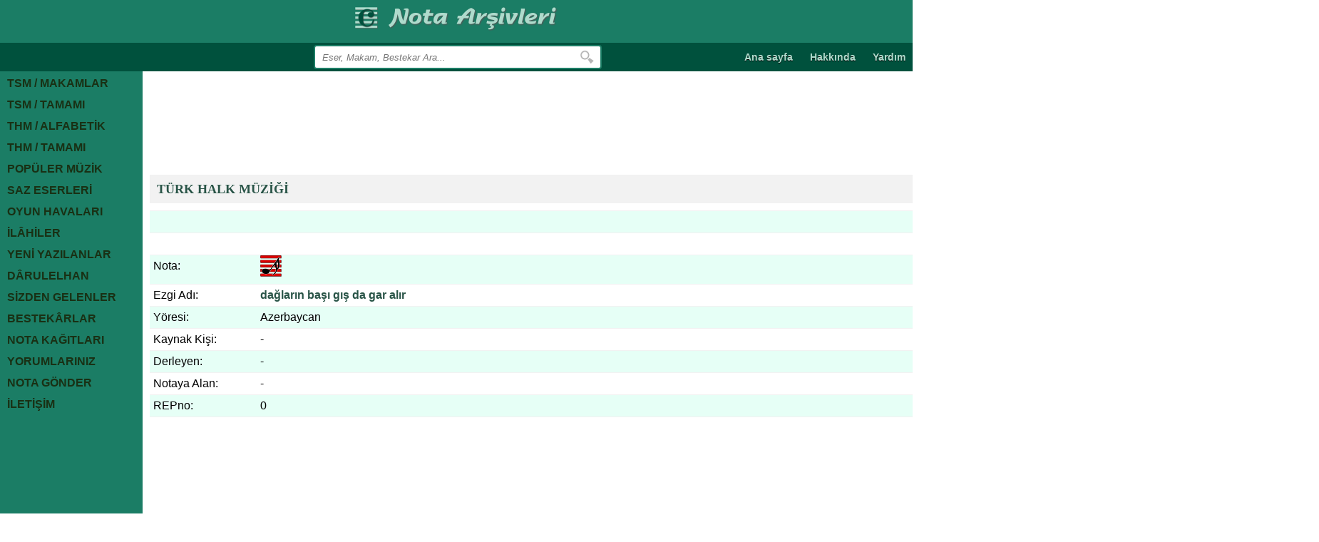

--- FILE ---
content_type: text/html;charset=ISO-8859-9
request_url: https://www.notaarsivleri.com/turk-halk-muzigi/5054.html
body_size: 2352
content:
<!DOCTYPE html>
<html>
<head>
<meta http-equiv="Content-Security-Policy" content="default-src 'self'; script-src 'self' https://apis.google.com; style-src 'self' https://fonts.googleapis.com">
<meta http-equiv="Content-Type" content="text/html; charset=windows-1252">
<meta http-equiv="Content-Type" content="text/html;charset=ISO-8859-9" />
<meta name="viewport" content="width=device-width, initial-scale=1.0">
<link rel="stylesheet" href="https://www.notaarsivleri.com/tema/css/320px.css.php"   media="screen and (max-width:359px)"/>
<link rel="stylesheet" href="https://www.notaarsivleri.com/tema/css/360px.css.php"   media="screen and (min-width:360px) and (max-width:767px)"/>
<link rel="stylesheet" href="https://www.notaarsivleri.com/tema/css/768px.css.php"   media="screen and (min-width:768px) and (max-width:799px)"/>
<link rel="stylesheet" href="https://www.notaarsivleri.com/tema/css/800px.css.php"   media="screen and (min-width:800px) and (max-width:1023px)"/>
<link rel="stylesheet" href="https://www.notaarsivleri.com/tema/css/1024px.css.php"  media="screen and (min-width:1024px) and (max-width:1279px)"/>
<link rel="stylesheet" href="https://www.notaarsivleri.com/tema/css/desktop.css.php" media="screen and (min-width:1280px)"/>
<link rel="stylesheet" href="https://www.notaarsivleri.com/tema/css/reset.css.php" />
<link rel="shortcuticon" type="image/png" />
<link rel="icon" href="/tema/resim/favicon.png">

<script type="text/javascript">
function MailGonder(url)
{
	var SayfaAc = window.open(url, "Mail Gönder", "width=510,height=200");
}
</script>
<script async src="//pagead2.googlesyndication.com/pagead/js/adsbygoogle.js"></script>
<script>
  (adsbygoogle = window.adsbygoogle || []).push({
    google_ad_client: "ca-pub-4657902039760879",
    enable_page_level_ads: true
  });
</script>
<script>
  (function(i,s,o,g,r,a,m){i['GoogleAnalyticsObject']=r;i[r]=i[r]||function(){
  (i[r].q=i[r].q||[]).push(arguments)},i[r].l=1*new Date();a=s.createElement(o),
  m=s.getElementsByTagName(o)[0];a.async=1;a.src=g;m.parentNode.insertBefore(a,m)
  })(window,document,'script','//www.google-analytics.com/analytics.js','ga');

  ga('create', 'UA-9396912-3', 'auto');
  ga('send', 'pageview');

</script><meta name="keywords"    content="türk halk müziği | dağların başı gış da gar alır   | Azerbaycan" />
<meta name="description" content="türk halk müziği | dağların başı gış da gar alır   | Azerbaycan" />
<title>dağların başı gış da gar alır  | Türk Halk Müziği</title>
</head>

<body>
<!-- Header -->
<div id="header">	<!-- Sosyal -->		<div id="sosyal"></div>	<!-- #Sosyal -->		<!-- Logo Img -->		<div id="logo">			<a href="index.php"><img src="https://www.notaarsivleri.com/tema/resim/logo1544991064.png" alt="logo" width="284" height="34" /></a>		</div>	<!-- #Logo Img --></div><!-- #Header -->
<div class="clear"></div>
<!-- Üst Menü -->
<div id="ust_menu"> 
  <!-- Üst Menü 2 -->
  <div id="ust_menu2">
    
    <a href="/">Ana sayfa</a>
    
	<a href="/sayfa.html?sayfa=hakkinda">Hakkında</a>
    
    <a href="/sayfa.html?sayfa=yardim">Yardım</a>

</div>  <!-- #Üst Menü 2 --> 
  
  <!-- Açılır Menü -->
  <php?

if (empty($_SERVER['HTTPS']) || $_SERVER['HTTPS'] === "off") {
    $location = 'https://' . $_SERVER['HTTP_HOST'] . $_SERVER['REQUEST_URI'];
    header('HTTP/1.1 301 Moved Permanently');
    header('Location: ' . $location);
    exit;
}


?>

<style type="text/css">
</style><div id="acilir_menu2">

	<ul>

		<span><li class="first">SAYFALAR</li></span>

        <a href="https://notaarsivleri.com/eskisite/Turk_Sanat_Muzigi.html"><li>TSM / MAKAMLAR</li></a>
        
		<a href="/turk-sanat-muzigi.html"><li>TSM / TAMAMI</li></a>
        
        <a href="https://notaarsivleri.com/eskisite/Turk_Halk_Muzigi.html"><li>THM / ALFABETİK</li></a>
        
        <a href="/turk-halk-muzigi.html"><li>THM / TAMAMI</li></a>
        
		<a href="/populer-muzik.html"><li>POPÜLER MÜZİK</li></a>
        
		<a href="/saz-eserleri.html"><li>SAZ ESERLERİ</li></a>
        
		<a href="/oyun-havalari.html"><li>OYUN HAVALARI</li></a>
        
        <a href="https://notaarsivleri.com/arama.html?kelime=ilahi"><li>İLÂHİLER</li></a>
        
		<a href="/yeni-yazilanlar.html"><li>YENİ YAZILANLAR</li></a>
        
		<a href="/darulelhan.html"><li>DÂRULELHAN</li></a>
        
		<a href="/sizden-gelenler.html"><li>SİZDEN GELENLER</li></a>
        
		<a href="/bestekarlar.html"><li>BESTEKÂRLAR</li></a>
        
		<a href="/nota-kagitlari.html"><li>NOTA KAĞITLARI</li></a>
        
        <a href="/yorumlar.html"><li>YORUMLARINIZ</li></a>
        
        <a href="/nota_gonder.html"><li>NOTA GÖNDER</li></a>
        
        <a href="/iletisim.html"><li>İLETİŞİM</li></a>

	</ul>

</div>  <!-- #Açılır Menü --> 
  
  <!-- Arama -->
  <php?

if (empty($_SERVER['HTTPS']) || $_SERVER['HTTPS'] === "off") {
    $location = 'https://' . $_SERVER['HTTP_HOST'] . $_SERVER['REQUEST_URI'];
    header('HTTP/1.1 301 Moved Permanently');
    header('Location: ' . $location);
    exit;
}


?>

<div id="arama">
	<form action="/arama.html" method="get">
		<input type="text" name="kelime" placeholder="Eser, Makam, Bestekar Ara..." />
		<input type="submit" class="ara" value="" />
	</form>
</div>  <!-- #Arama --> 
</div>
<!-- #Üst Menü -->
<div class="clear"></div>

<!-- Sol Menü -->
<php?

if (empty($_SERVER['HTTPS']) || $_SERVER['HTTPS'] === "off") {
    $location = 'https://' . $_SERVER['HTTP_HOST'] . $_SERVER['REQUEST_URI'];
    header('HTTP/1.1 301 Moved Permanently');
    header('Location: ' . $location);
    exit;
}


?>
<div id="sol_menu">

	<ul>

        <a href="https://notaarsivleri.com/eskisite/Turk_Sanat_Muzigi.html"><li>TSM / MAKAMLAR</li></a>
        
		<a href="/turk-sanat-muzigi.html"><li>TSM / TAMAMI</li></a>
        
        <a href="https://notaarsivleri.com/eskisite/Turk_Halk_Muzigi.html"><li>THM / ALFABETİK</li></a>
        
        <a href="/turk-halk-muzigi.html"><li>THM / TAMAMI</li></a>
        
		<a href="/populer-muzik.html"><li>POPÜLER MÜZİK</li></a>
        
		<a href="/saz-eserleri.html"><li>SAZ ESERLERİ</li></a>
        
		<a href="/oyun-havalari.html"><li>OYUN HAVALARI</li></a>
        
        <a href="https://notaarsivleri.com/arama.html?kelime=ilahi"><li>İLÂHİLER</li></a>
        
		<a href="/yeni-yazilanlar.html"><li>YENİ YAZILANLAR</li></a>
        
		<a href="/darulelhan.html"><li>DÂRULELHAN</li></a>
        
		<a href="/sizden-gelenler.html"><li>SİZDEN GELENLER</li></a>
        
		<a href="/bestekarlar.html"><li>BESTEKÂRLAR</li></a>
        
		<a href="/nota-kagitlari.html"><li>NOTA KAĞITLARI</li></a>
        
        <a href="/yorumlar.html"><li>YORUMLARINIZ</li></a>
        
        <a href="/nota_gonder.html"><li>NOTA GÖNDER</li></a>
        
        <a href="/iletisim.html"><li>İLETİŞİM</li></a>

	</ul>

</div><!-- Sol Menü -->

<div id="kapsa"> 
  <!-- Sağ -->
  <div id="sag2"> 
    <!-- Reklam -->
    <div class="reklam">

	<script async src="//pagead2.googlesyndication.com/pagead/js/adsbygoogle.js"></script>
<ins class="adsbygoogle"
     style="display:inline-block;width:728px;height:90px"
     data-ad-client="ca-pub-4657902039760879"
     data-ad-slot="6653140613"></ins>
<script>
     (adsbygoogle = window.adsbygoogle || []).push({});
</script>
</div>    <!-- #Reklam --> 
    
    <!-- navigasyon -->
    <div class="navigasyon"><strong><a href="/turk-halk-muzigi.html">T&Uuml;RK HALK M&Uuml;Z&#304;&#286;&#304;</a></strong> </div>
    <!-- #navigasyon --> 
    
    <!-- Tablo -->
    <div class="ic_tablo">
      <div class="ic_tablo_satir"> </div>
      <div class="ic_tablo_satir">
        <div class="ic_tablo_150"></div>
        <div class="ic_tablo_500"> </div>
      </div>
      <div class="ic_tablo_satir">
        <div class="ic_tablo_150"></div>
        <div class="ic_tablo_500">
                  </div>
      </div>
      <div class="ic_tablo_satir">
        <div class="ic_tablo_150">Nota:</div>
        <div class="ic_tablo_500"><a target="_blank" href="http://notaarsivleri.com/NotaMuzik/daglarin-basi-gis-da-gar-alirpdf1518959880.pdf"><img src="/tema/resim/pdf.png" alt="nota" /></a></div>
      </div>
      <div class="ic_tablo_satir">
        <div class="ic_tablo_150">Ezgi Adı:</div>
        <div class="ic_tablo_500 yesilbold">dağların başı gış da gar alır  </div>
      </div>
      <div class="ic_tablo_satir">
        <div class="ic_tablo_150">Yöresi:</div>
        <div class="ic_tablo_500">Azerbaycan</div>
      </div>
      <div class="ic_tablo_satir">
        <div class="ic_tablo_150">Kaynak Kişi:</div>
        <div class="ic_tablo_500">-</div>
      </div>
      <div class="ic_tablo_satir">
        <div class="ic_tablo_150">Derleyen:</div>
        <div class="ic_tablo_500">-</div>
      </div>
      <div class="ic_tablo_satir">
        <div class="ic_tablo_150">Notaya Alan:</div>
        <div class="ic_tablo_500">-</div>
      </div>
      <div class="ic_tablo_satir">
        <div class="ic_tablo_150">REPno:</div>
        <div class="ic_tablo_500">0</div>
      </div>
    </div>
    <!-- #Tablo -->
    <div class="clear"></div>
    <!-- Reklam -->
    <div class="reklam">

	<script async src="//pagead2.googlesyndication.com/pagead/js/adsbygoogle.js"></script>
<ins class="adsbygoogle"
     style="display:inline-block;width:728px;height:90px"
     data-ad-client="ca-pub-4657902039760879"
     data-ad-slot="6653140613"></ins>
<script>
     (adsbygoogle = window.adsbygoogle || []).push({});
</script>
</div>    <!-- #Reklam --> 
  </div>
  <!-- #Sağ --> 
</div>
<div class="clear"></div>
<!-- Footer -->
<script type="text/javascript" src="/tema/js/jquery.js"></script>
<script type="text/javascript" src="/tema/js/header.js"></script>
<style type="text/css">
.footer {
	font-size: 12px;
	color: #A6A6A6;
	text-shadow: 0px -1px 1px #2D2D2D;
}
</style><div id="footer">
	<!-- Mobil Menü -->
		<div id="ust_menu3">
    
    <a href="/">Ana sayfa</a>
    
	<a href="/sayfa.html?sayfa=hakkinda">Hakkında</a>
    
    <a href="/sayfa.html?sayfa=yardim">Yardım</a>
    
</div>	<!-- #Mobil Menü -->
	
  <div class="ebulten">

	</div>
    <div class="footer"><strong>notaarsivleri.com &copy; 2009 </strong></span></div>
<!-- #Footer -->
</body>
</html>

--- FILE ---
content_type: text/css;charset=ISO-8859-9
request_url: https://www.notaarsivleri.com/tema/css/desktop.css.php
body_size: 2392
content:

/* Header */
div#header{width:100%;height:60px;text-align:center;background-color:#1B7D65;float:left;position:fixed;top:0;left:0;z-index:2}
/* Sosyal */
div#sosyal{width:auto;height:60px;position:absolute;top:0px;righT:0px;z-index:1;line-height:60px;display:inline}
/* Logo & Slogan */
div#slogan{width:100%;height:50px;color:#8c8c8c;line-height:50px;text-align:center;float:left;text-indent:10px;font-size:20px;font-weight:bold;border-bottom:dotted 1px #DDD}
div#duyuru{width:100%;height:24px;color:#989898;line-height:24px;text-align:center;float:left;text-indent:10px;font-size:16px;font-weight:bold;border-bottom:dotted 1px #DDD}
div#logo{width:auto;height:auto;margin:10px auto;overflow:hidden}
/* Üst Menü */
div#ust_menu{width:100%;height:40px;background-color:#00513D;color:#AEDBCC;float:left;position:fixed;top:60px;left:0;z-index:2;font-weight:bold;color: AEDBCC;text-shadow: 0px 1px 0px #000}
div#ust_menu2{width:auto;height:40px;float:right}
div#ust_menu2 a{width:auto;height:40px;line-height:40px;font-size:14px;padding:10px;text-decoration:none;color:#AEDBCC}
div#ust_menu2 a:hover{background-color:#00513D}
div#ust_menu3{display:none}
/* Arama */
div#arama{width:400px;height:40px;margin:3px auto;position:relative}
div#arama input{width:400px;height:30px;border:solid 2px #1B7D65;border-radius:4px;color:#808080;text-indent:10px;font-style:italic}
div#arama input.ara{width:30px;height:30px;background:#FFF url(image/search.png) no-repeat 4px;cursor:pointer;position:absolute;border:none;z-index:1;top:2px;right:2px;border-top-right-radius:4px;border-bottom-right-radius:4px;}
/* Açilir Menü */
div#acilir_menu{width:200px;height:40px;line-height:40px;float:left;position:relative;z-index:1;font-size:14px;font-weight:bold}
div#acilir_menu ul{width:200px;height:auto;background-color:#00513D;line-height:30px;float:left}
div#acilir_menu ul li{width:200px;height:30px;line-height:30px;text-indent:20px;background-image:none}
div#acilir_menu ul span{width:200px;height:30px;line-height:30px;text-indent:20px;background-image:none;cursor:pointer}
div#acilir_menu ul li.first{background:url(image/ab.png) no-repeat;background-position:right center}
div#acilir_menu ul a{display:none;line-height:30px;text-decoration:none;color:#AEDBCC}
div#acilir_menu ul a:hover{background-color:#399B84}
div#acilir_menu ul a:first-child{display:block}
div#acilir_menu ul:hover > a{display:block}
/* Navigasyon */
div.navigasyon{width:100%;height:40px;float:left;line-height:40px;margin:10px 0 10px 0;text-indent:10px;background-color:#f2f2f2;color:#295447}
div.navigasyon a{font-family: Arial Black;font-size:18px;font-weight:bold;color:#295447;text-decoration:none;text-shadow: 0px -1px 0px #ffffff;}
/* Reklamlar */
div.reklam{width:728px;height:90px;float:left;margin-bottom:20px;margin-top:15px;clear:both}
/* Açilir Menü 2 */
div#acilir_menu2{width:0;height:0;display:none}
/* Sag */
div#sag{width:1200px;height:auto;margin:50px auto;margin-top:110px}
div#sag2{width:1640px;height:auto;margin:50px auto;margin-left:210px;margin-top:110px}
/* Sol Menü */
div#sol_menu{width:200px;height:calc(100% - 100px);position:fixed;z-index:2;top:100px;left:0;background-color:#1B7D65;box-sizing:border-box;-moz-box-sizing:border-box;-webkit-box-sizing:border-box;padding:0px}
div#sol_menu a{width:100%;height:26px;text-indent:10px;margin-top:4px;font-weight:bold;line-height:26px;float:left;text-decoration:none;color:#193014}
div#sol_menu a:hover{background-color:#00513D;color:#AEDBCC}
/* Bilgi Blok */
div.bilgi_div{width:100%;height:auto;float:left;margin-bottom:15px}
div.bilgi_blok{width:340px;height:auto;float:left;margin:20px;text-align:center}
div.bilgi_blok img{max-width:270px;display:none;margin:0px auto}
div.bilgi_blok img:first-child{display:inline}
div.bilgi_blok_baslik{width:100%;height:30px;line-height:30px;float:left;font-size:18px;text-align:center;color:#808080;font-weight:bold}
div.bilgi_blok_metin{width:100%;height:auto;float:left;text-align:center;color:#b0b0b0}
/* Blok */
div.blok{width:340px;height:auto;float:left;margin:20px}
div.blok_satir{width:100%;height:30px;line-height:30px;float:left;background-color:#F8F8F8;text-indent:5px;overflow:hidden;1px;border-bottom: solid 1px #efefef}
div.blok_satir:nth-child(even){background-color:#E6FFF6}
div.blok_satir:hover{background-color:#4F9584}
div.blok_satir a{color:#404040;text-decoration:none}
div.baslik{width:100%;height:30px;line-height:30px;float:left;text-align:center;background-color:#448A75;color:#CCFFEE;font-weight:bold;text-shadow: 0px 1px 0px #000}
/* Tablo */
div.tablo{width:100%;height:auto;float:left;margin-bottom:10px;color:#333}
div.tablo_satir{width:100%;height:32px;line-height:60px;float:left;border-bottom:1px;border-bottom:solid 1px #E4E4E4;border-radius:8px;}
div.tablo_satir2{width:100%;height:auto;float:left}
div.tablo_satir:nth-child(even){background-color:#E6FFF6}
div.tablo_satir2:nth-child(even){background-color:#E6FFF6}
div.tablo_satir:hover{background-color:#E0FFFF}
div.tablo_satir2:hover{background-color:#E0FFFF}
div.tablo_satir:active{background-color:#4F9584;color:#FFF; font-weight: bold}
div.tablo_satir2:active{background-color:#4F9584;color:#FFF; font-weight: bold}
div.tablo_satir.active{background-color:#4F9584;color:#FFF; font-weight: bold}
div.tablo_satir2.active{background-color:#4F9584;color:#FFF; font-weight: bold}
div.tablo_satir a{text-decoration:none;color:#000}
div.tablo_baslik{width:100%;height:30px;text-transform:uppercase;line-height:30px;float:left;background-color:#006B5A;color:#FFF;text-shadow: 1px 1px 0px #000}
div.tablo_baslik a{text-decoration:none;color:#FFF;text-transform:uppercase;font-weight:bold}
div.tablo_baslik_100{width:100px;height:30px;line-height:30px;float:left;}
div.tablo_baslik_100 a{text-decoration:none;color:#FFF;text-transform:uppercase;font-weight:bold}
div.tablo_baslik_150{width:150px;height:30px;line-height:30px;float:left;}
div.tablo_baslik_150 a{text-decoration:none;color:#FFF;text-transform:uppercase;font-weight:bold}
div.tablo_baslik_200{width:200px;height:30px;line-height:30px;float:left;}
div.tablo_baslik_200 a{text-decoration:none;color:#FFF;text-transform:uppercase;font-weight:bold}
div.tablo_baslik_250{width:250px;height:30px;line-height:30px;float:left;}
div.tablo_baslik_250 a{text-decoration:none;color:#FFF;text-transform:uppercase;font-weight:bold}
div.tablo_baslik_300{width:300px;height:30px;line-height:30px;float:left;}
div.tablo_baslik_300 a{text-decoration:none;color:#FFF;text-transform:uppercase;font-weight:bold}
div.tablo_baslik_500{width:400px;height:30px;line-height:30px;float:left;}
div.tablo_baslik_500 a{text-decoration:none;color:#FFF;text-transform:uppercase;font-weight:bold}
div.tablo_100{width:100px;height:35px;line-height:30px;float:left;text-indent:5px;text-transform:capitalize}
div.tablo_1002{width:100px;height:auto;float:left;text-indent:0px;text-transform:capitalize}
div.tablo_150{width:150px;height:35px;line-height:30px;float:left;text-indent:5px;text-transform:capitalize}
div.tablo_200{width:200px;height:35px;line-height:30px;float:left;text-indent:5px;text-transform:capitalize}
div.tablo_250{width:250px;height:35px;line-height:30px;float:left;text-indent:5px;text-transform:capitalize}
div.tablo_300{width:300px;height:35px;line-height:30px;float:left;text-indent:5px;text-transform:capitalize}
div.tablo_500{width:400px;height:35px;line-height:30px;float:left;text-indent:5px;text-transform:capitalize}
div.tablo_detay{width:26px;height:26px;float:left;margin:2px;background:-webkit-linear-gradient(#F1F1F1,#E0E0E0);background:-o-linear-gradient(#EEE,#DDD);background:-moz-linear-gradient(#EEE,#DDD)}
div.detay_icon{width:26px;height:26px;float:left;margin:0px}
div.detay_icon img{width:20px;height:20px;float:left;margin:3px;margin-top:6px}
input.detay{width:26px;height:26px;float:left;border-radius:4px;border:solid 1px #b3b3b3;cursor:pointer;background:url(image/search.png) no-repeat}
div._baslik_{color:#295447;font-weight:bold;font-size:18px;margin-top:100px;margin-bottom:100px}/* Yorum satir */
div.yorum_satir{width:750px;height:auto;float:left;clear:both;margin-top:10px;border:solid 1px #EEE}
div.yorum_satir:nth-child(even){background-color:#F8F8F8 }
div.yorum_satir:hover{background-color:#EEE}
div.yorum_isim{width:100%;height:30px;color:#3B5998;line-height:30px;float:left;text-indent:10px;border-bottom:dotted 1px #DDD}
div.yorum_metin{width:100%;height:auto;line-height:20px;float:left;box-sizing:border-box;-moz-box-sizing:border-box;-webkit-box-sizing:border-box;padding:10px}
/* iç sayfa Tablo */
div.ic_tablo{width:100%;height:auto;float:left;margin-bottom:30px}
div.ic_tablo_satir{width:100%;height:auto;line-height:60px;float:left;border-bottom: 1px;border-bottom: solid 1px #f2f2f2}
div.ic_tablo_satir:nth-child(even){background-color:#E6FFF6}
div.ic_tablo_100{width:100px;height:30px;line-height:30px;float:left;text-indent:5px;text-transform:capitalize}
div.ic_tablo_150{width:150px;height:30px;line-height:30px;float:left;text-indent:5px;text-transform:capitalize}
div.ic_tablo_500{width:400px;height:auto;line-height:30px;float:left;text-indent:5px}
div.ic_tablo_500 a{text-decoration:none;color:#295447}
div.yesilbold{font-weight:bold;color:#295447}
/* Form */
div.form{width:510px;height:auto;float:left;margin:40px}
div.form_satir{width:500px;height:auto;float:left;margin-bottom:10px}
div.form_baslik{width:150px;height:32px;line-height:30px;float:left;text-align:left;text-indent:10px;color:#FFF;border-radius:4px;font-weight:bold;background-color:#1B7D65}
div.form_input{width:300px;height:30px;line-height:30px;float:left;text-indent:10px}
div.form_input input{width:300px;height:30px;border:solid 2px #DDD;border-radius: 4px;text-indent:10px;}
div.form_input select{width:300px;height:30px;line-height:30px;border:solid 1px #DDD;appearance:none;-moz-appearance:none;-webkit-appearance:none;background:url(image/select.png) no-repeat 99% center}
div.form_input input.file{border:none;margin:0}
div.form_input input.file::-webkit-file-upload-button{visibility:hidden}
div.form_input input.file::before{margin:3px 0 0 -10px;content:'            Bir dosya seç            ';padding: 5px 8px;border-radius:4px;text-indent:0px;background:-webkit-linear-gradient(#F9F9F9,#E3E3E3);background:-moz-linear-gradient(#F9F9F9,#E3E3E3);border:solid 1px #CCC;text-shadow:1px 1px #FFF;cursor:pointer;display:inline-block}
div.form_submit{width:100%;margin-top:20px;margin-left:-10px;height:40px;line-height:40px;float:left;border:none;text-align:center;border-top:dotted 1px #DDD}
div.form_submit input[type=submit]{width:auto;height:30px;line-height:30px;min-width:200px;text-indent:0px;padding:0px 20px 0px 20px;border:none;border-radius:3px;cursor:pointer;background-color:#295447;color:#FFFFFF}
div.form_input select[multiple]{height:auto;background:none}
div.form_editor{width:300px;height:auto;float:left;border:none}
div.form_editor textarea{width:300px;height:100px;border:solid 2px #DDD;border-radius: 4px;margin-left:10px}
div.form_metin{width:1000px;height:auto;float:left;clear:both;margin-top:50px}
/* limit Select */
select#limit{padding:7px 12px;margin-top:12px;border-radius:4px;line-height:40px;float:left;margin-left:10px;border:solid 1px #DDD}
select#order{padding:7px 12px;margin-top:12px;border-radius:4px;line-height:40px;float:left;margin-left:10px;border:solid 1px #DDD}
/* Sayfalama */
div#sayfalama{width:auto;max-width:800px;height:40px;line-height:40px;float:left;text-indent:5px;margin-top:10px}
div#sayfalama a{text-decoration:none;color:#000;padding:7px 12px;margin-left:-4px;background-color:#FFF;border:solid 1px #448A75;border-right:none;color:#448A75}
div#sayfalama a:first-child{border-top-left-radius:4px;border-bottom-left-radius:4px}
div#sayfalama a:last-child{border-top-right-radius:4px;border-bottom-right-radius:4px;border-right:solid 1px #448A75}
div#sayfalama a:hover{background-color:#448A75;color:#FFF}
div#sayfalama a.aktif{background-color:#448A75;color:#FFF}
div.kayit_sayisi{width:400px;height:40px;margin:10px 0 0 5px;line-height:40px;float:left;font-size:14px}
/* Footer */
div#footer{width:100%;height:60px;text-align:center;float:left;position:relative;background-color:#00513D;color:#CCFFEE;box-sizing:border-box;-moz-box-sizing:border-box;-webkit-box-sizing:border-box;padding:20px}

--- FILE ---
content_type: text/css;charset=ISO-8859-9
request_url: https://www.notaarsivleri.com/tema/css/reset.css.php
body_size: -155
content:
*{margin:0;padding:0;list-style:none}
img{border:none}
:focus{outline:none}
body{font-size:16px;font-family:Arial}
.clear{clear:both}

--- FILE ---
content_type: text/css;charset=ISO-8859-9
request_url: https://www.notaarsivleri.com/tema/css/800px.css.php
body_size: 2188
content:
/* Header */
div#header{width:100%;height:60px;text-align:center;background-color:#1B7D65;float:left;position:fixed;top:0;left:0;z-index:2}
/* Sosyal */
div#sosyal{width:auto;height:40px;line-height:40px;position:absolute;top:0px;right:0px}
/* Logo */
div#slogan{width:100%;height:50px;color:#808080;text-align:center;line-height:50px;clear:both;float:left;font-size:18px;font-weight:bold}
div#duyuru{width:100%;height:24px;color:#808080;text-align:center;line-height:24px;clear:both;float:left;font-size:16px;font-weight:bold}
div#logo{width:auto;height:auto;margin:10px auto;overflow:hidden}
/* Üst Menü */
div#ust_menu{width:100%;height40px;background-color:#00513D;color:#AEDBCC;float:left;clear:both;position:fixed;top:60px;left:0;z-index:2}
div#ust_menu2{width:auto;height:40px;float:right;box-sizing:border-box;-moz-box-sizing:border-box;-webkit-box-sizing:border-box;}
div#ust_menu2 a{width:auto;height:40px;line-height:40px;box-sizing:border-box;-moz-box-sizing:border-box;-webkit-box-sizing:border-box;font-size:11px;padding:5px 5px 5px 5px;text-decoration:none;color:#AEDBCC}
div#ust_menu2 a:hover{background-color:#AEDBCC}
div#ust_menu3{display:none}
/* Arama */
div#arama{width:280px;height:40px;float:left;margin:3px 0px 0px 20px;position:relative}
div#arama input{width:280px;height:30px;border:solid 2px #1B7D65;border-radius:5px;color:#808080;text-indent:10px;font-style:italic}
div#arama input.ara{width:30px;height:30px;background:#FFF url(image/search.png) no-repeat 4px;cursor:pointer;position:absolute;border:none;z-index:1;top:2px;right:2px;border-top-right-radius:4px;border-bottom-right-radius:4px;}
/* Açilir Menü */
div#acilir_menu{width:200px;height:40px;line-height:40px;float:left;position:relative;z-index:1;font-size:14px;font-weight:bold}
div#acilir_menu ul{width:200px;height:auto;background-color:#00513D;line-height:30px;float:left}
div#acilir_menu ul li{width:200px;height:30px;line-height:30px;text-indent:20px;background-image:none}
div#acilir_menu ul span{width:200px;height:30px;line-height:30px;text-indent:20px;background-image:none;cursor:pointer}
div#acilir_menu ul li.first{background:url(image/ab.png) no-repeat;background-position:right 10px}
div#acilir_menu ul a{display:none;line-height:30px;text-decoration:none;color:#AEDBCC}
div#acilir_menu ul a:hover{background-color:#399B84}
div#acilir_menu ul a:first-child{display:block}
div#acilir_menu ul:hover > a{display:block}
/* Resim */
div.reklam{width:728px;height:90px;float:left;margin-bottom:30px}
/* Açilir Menü 2 */
div#acilir_menu2{width:200px;height:40px;line-height:40px;float:left;position:relative;z-index:1;font-size:14px;font-weight:bold}
div#acilir_menu2 ul{width:200px;height:auto;background-color:#00513D;line-height:40px;float:left}
div#acilir_menu2 ul li{width:200px;height:40px;line-height:40px;text-indent:20px;background-image:none}
div#acilir_menu2 ul span{width:200px;height:40px;line-height:40px;text-indent:20px;background-image:none;cursor:pointer}
div#acilir_menu2 ul li.first{background:url(image/ab.png) no-repeat;background-position:right center}
div#acilir_menu2 ul a{display:none;line-height:40px;text-decoration:none;color:#AEDBCC}
div#acilir_menu2 ul a:hover{background-color:#399B84}
div#acilir_menu2 ul a:first-child{display:block}
div#acilir_menu2 ul:hover > a{display:block}
/* Yorum satir */
div.yorum_satir{width:750px;height:auto;float:left;clear:both;margin-top:10px;border:solid 1px #EEE}
div.yorum_satir:nth-child(even){background-color:#F8F8F8 }
div.yorum_satir:hover{background-color:#EEE}
div.yorum_isim{width:100%;height:30px;color:#3B5998;line-height:30px;float:left;text-indent:10px;border-bottom:dotted 1px #DDD}
div.yorum_metin{width:100%;height:auto;line-height:20px;float:left;box-sizing:border-box;-moz-box-sizing:border-box;-webkit-box-sizing:border-box;padding:10px}
/* Form */
div.form{width:510px;height:auto;float:left;margin:10px}
div.form_satir{width:500px;height:auto;float:left;margin-bottom:10px}
div.form_baslik{width:150px;height:32px;line-height:30px;float:left;text-align:left;text-indent:10px;;color:#FFF;border-radius:5px;font-weight:bold;background-color:#448A75}
div.form_input{width:300px;height:30px;line-height:30px;float:left;text-indent:10px}
div.form_input input{width:300px;height:30px;border:solid 2px #DDD;border-radius: 4px;text-indent:10px}
div.form_input select{width:300px;height:30px;line-height:30px;border:solid 1px #DDD;appearance:none;-moz-appearance:none;-webkit-appearance:none;background:url(image/select.png) no-repeat 99% center}
div.form_input input.file{border:none;margin:0}
div.form_input input.file::-webkit-file-upload-button{visibility:hidden}
div.form_input input.file::before{margin:3px 0 0 -10px;content:'            Bir dosya seç            ';padding: 5px 8px;border-radius:4px;text-indent:0px;background:-webkit-linear-gradient(#F9F9F9,#E3E3E3);background:-moz-linear-gradient(#F9F9F9,#E3E3E3);border:solid 1px #CCC;text-shadow:1px 1px #FFF;cursor:pointer;display:inline-block}
div.form_submit{width:100%;margin-top:20px;margin-left:-10px;height:40px;line-height:40px;float:left;border:none;text-align:center;border-top:dotted 1px #DDD}
div.form_submit input[type=submit]{width:auto;height:30px;line-height:30px;min-width:200px;text-indent:0px;padding:0px 20px 0px 20px;border:none;border-radius:3px;cursor:pointer;background-color:#295447;color:#FFFFFF}
div.form_input select[multiple]{height:auto;background:none}
div.form_editor{width:300px;height:auto;float:left;border:none}
div.form_editor textarea{width:300px;height:100px;border:solid 2px #DDD;border-radius: 4px;margin-left:10px}
div.form_metin{width:1000px;height:auto;float:left;clear:both;margin-top:50px}
div._baslik_{color:#295447;font-weight:bold;font-size:25px;margin-top:10px;margin-bottom:10px}
/* Navigasyon */
div.navigasyon{width:100%;height:40px;float:left;line-height:40px;margin:5px 0 5px 0;text-indent:10px;background-color:#f2f2f2;color:#295447}
div.navigasyon a{font-family: Arial Black;font-size:18px;font-weight:bold;color:#295447;text-decoration:none;text-shadow: 0px -1px 0px #ffffff;}
/* Sag */
div#kapsa{width:90%;height:auto;margin:1px auto;overflow:auto;border:solid 1px #295447;margin-top:150px}
div#sag{width:100%;height:auto;float:left;margin:110px;margin-left:10px}
div#sag2{width:1640px;height:auto;float:left}
/* Sol Menü */
div#sol_menu{width:0;height:0;display:none;overflow:hidden}
/* Bilgi Blok */
div.bilgi_div{width:100%;height:auto;float:left;margin-bottom:10px}
div.bilgi_blok{width:100%;height:auto;float:left;text-align:center}
div.bilgi_blok img{max-width:270px;display:none;margin:0px auto}
div.bilgi_blok img:first-child{display:inline}
div.bilgi_blok_baslik{width:100%;height:30px;line-height:30px;float:left;font-size:18px;text-align:center;color:#808080;font-weight:bold}
div.bilgi_blok_metin{width:100%;height:auto;float:left;text-align:center;color:#808080}
/* Blok */
div.blok{width:100%;height:auto;float:left}
div.blok_satir{width:100%;height:30px;line-height:30px;float:left;background-color:#F8F8F8;text-indent:5px;overflow:hidden}
div.blok_satir:nth-child(even){background-color:#E6FFF6}
div.blok_satir:hover{background-color:#4F9584}
div.blok_satir a{color:#000;text-decoration:none}
div.baslik{width:100%;height:30px;line-height:30px;float:left;text-align:center;background-color:#448A75;color:#FFF;font-weight:bold}
/* iç sayfa Tablo */
div.ic_tablo{width:100%;height:auto;float:left;margin-bottom:10px}
div.ic_tablo_satir{width:100%;height:auto;line-height:60px;float:left;border-bottom:solid 1px #E4E4E4}
div.ic_tablo_satir:nth-child(even){background-color:#E6FFF6}
div.ic_tablo_100{width:100px;height:30px;line-height:30px;float:left;text-indent:5px;text-transform:capitalize}
div.ic_tablo_150{width:150px;height:30px;line-height:30px;float:left;text-indent:5px;text-transform:capitalize}
div.ic_tablo_500{width:640px;height:auto;line-height:30px;float:left;text-indent:5px;overflow:hidden}
div.ic_tablo_500 a{text-decoration:none;color:#295447}
div.yesilbold{font-weight:bold;color:#295447}
/* Tablo */
div.tablo{width:1640px;height:auto;float:left;margin-bottom:10px;overflow:auto}
div.tablo_satir{width:100%;height:34px;line-height:30px;float:left;border-bottom:1px;border-bottom:solid 1px #DDD;border-radius:8px;}
div.tablo_satir2{width:100%;height:auto;float:left}
div.tablo_satir:nth-child(even){background-color:#E6FFF6}
div.tablo_satir2:nth-child(even){background-color:#E6FFF6}
div.tablo_satir:hover{background-color:#E0FFFF}
div.tablo_satir2:hover{background-color:#E0FFFF}
div.tablo_satir:active{background-color:#4F9584;color:#FFF}
div.tablo_satir2:active{background-color:#4F9584;color:#FFF}
div.tablo_satir.active{background-color:#4F9584;color:#FFF}
div.tablo_satir2.active{background-color:#4F9584;color:#FFF}
div.tablo_satir a{text-decoration:none;color:#000}
div.tablo_baslik{width:100%;height:30px;text-transform:uppercase;line-height:30px;float:left;background-color:#448A75;color:#FFF}
div.tablo_baslik a{text-decoration:none;color:#FFF;text-transform:uppercase;font-weight:bold}
div.tablo_baslik_100{width:100px;height:30px;line-height:30px;float:left;}
div.tablo_baslik_100 a{text-decoration:none;color:#FFF;text-transform:uppercase;font-weight:bold}
div.tablo_baslik_150{width:150px;height:30px;line-height:30px;float:left;}
div.tablo_baslik_150 a{text-decoration:none;color:#FFF;text-transform:uppercase;font-weight:bold}
div.tablo_baslik_200{width:200px;height:30px;line-height:30px;float:left;}
div.tablo_baslik_200 a{text-decoration:none;color:#FFF;text-transform:uppercase;font-weight:bold}
div.tablo_baslik_250{width:250px;height:30px;line-height:30px;float:left;}
div.tablo_baslik_250 a{text-decoration:none;color:#FFF;text-transform:uppercase;font-weight:bold}
div.tablo_baslik_300{width:300px;height:30px;line-height:30px;float:left;}
div.tablo_baslik_300 a{text-decoration:none;color:#FFF;text-transform:uppercase;font-weight:bold}
div.tablo_baslik_500{width:500px;height:30px;line-height:30px;float:left;}
div.tablo_baslik_500 a{text-decoration:none;color:#FFF;text-transform:uppercase;font-weight:bold}
div.tablo_100{width:100px;height:35px;line-height:30px;float:left;text-indent:5px;text-transform:capitalize}
div.tablo_1002{width:100px;height:35px;line-height:30px;float:left;text-indent:5px;text-transform:capitalize}
div.tablo_150{width:150px;height:35px;line-height:30px;float:left;text-indent:5px;text-transform:capitalize}
div.tablo_200{width:200px;height:35px;line-height:30px;float:left;text-indent:5px;text-transform:capitalize}
div.tablo_250{width:250px;height:35px;line-height:30px;float:left;text-indent:5px;text-transform:capitalize}
div.tablo_300{width:300px;height:35px;line-height:30px;float:left;text-indent:5px;text-transform:capitalize}
div.tablo_500{width:500px;height:35px;line-height:30px;float:left;text-indent:5px;text-transform:capitalize}
div.tablo_detay{width:26px;height:26px;float:left;margin:2px;background:-webkit-linear-gradient(#F1F1F1,#E0E0E0);background:-o-linear-gradient(#EEE,#DDD);background:-moz-linear-gradient(#EEE,#DDD)}
div.detay_icon{width:26px;height:26px;float:left;margin:0px}
div.detay_icon img{width:20px;height:20px;float:left;margin:3px;margin-top:6px}
input.detay{width:26px;height:26px;float:left;border-radius:4px;border:solid 1px #222;cursor:pointer;background:url(image/search.png) no-repeat}
/* Sayfalama */
div#sayfalama{width:100%;height:40px;line-height:40px;float:left;text-indent:5px;margin-top:10px;border-top:dotted 1px #DDD}
div#sayfalama a{text-decoration:none;color:#000;padding:7px 12px;margin-left:-4px;background-color:#FFF;border:solid 1px #448A75;border-right:none;color:#448A75}
div#sayfalama a:first-child{border-top-left-radius:4px;border-bottom-left-radius:4px}
div#sayfalama a:last-child{border-top-right-radius:4px;border-bottom-right-radius:4px;border-right:solid 1px #448A75}
div#sayfalama a:hover{background-color:#448A75;color:#FFF}
div#sayfalama a.aktif{background-color:#448A75;color:#FFF}
div.kayit_sayisi{width:200px;height:40px;margin:10px 0 0 5px;line-height:40px;float:left;font-size:13px}
/* limit Select */
select#limit{padding:7px 12px;margin-top:12px;border-radius:4px;line-height:40px;float:left;margin-left:10px;border:solid 1px #DDD}
select#order{padding:7px 12px;margin-top:12px;border-radius:4px;line-height:40px;float:left;margin-left:10px;border:solid 1px #DDD}
/* Footer */
div#footer{width:100%;height:60px;text-align:center;background-color:#00513D;color:#FFF}

--- FILE ---
content_type: application/javascript
request_url: https://www.notaarsivleri.com/tema/js/header.js
body_size: 11
content:
$(function(){var indis;var menuo=0;var menuo_2=0;$("div.bilgi_blok").hover(function(){indis=$(this).index();$("div.bilgi_blok:eq("+indis+") img:eq(0)").hide();$("div.bilgi_blok:eq("+indis+") img:eq(1)").show();},function(){$("div.bilgi_blok:eq("+indis+") img:eq(1)").hide();$("div.bilgi_blok:eq("+indis+") img:eq(0)").show();});$("div#acilir_menu span").click(function(){if(menuo==0){$("div#acilir_menu a").show();menuo=1;}else{$("div#acilir_menu a").hide();menuo=0;}});$("div#acilir_menu2 span").click(function(){if(menuo_2==0){$("div#acilir_menu2 a").show();menuo_2=1;}else{$("div#acilir_menu2 a").hide();menuo_2=0;}});$("div.tablo div.tablo_satir").click(function(){$("div.tablo div.tablo_satir").removeClass("active");$(this).addClass("active");});$("div.tablo div.tablo_satir2").click(function(){$("div.tablo div.tablo_satir2").removeClass("active");$(this).addClass("active");});$("select#limit").bind("change",function(){var go_url=$("form#limit").attr("rel");var limit=$("select#limit").val();window.location.href=go_url+limit;});$("select#order").bind("change",function(){var go_url=$("form#order").attr("rel");var order=$("select#order").val();window.location.href=go_url+order;});});